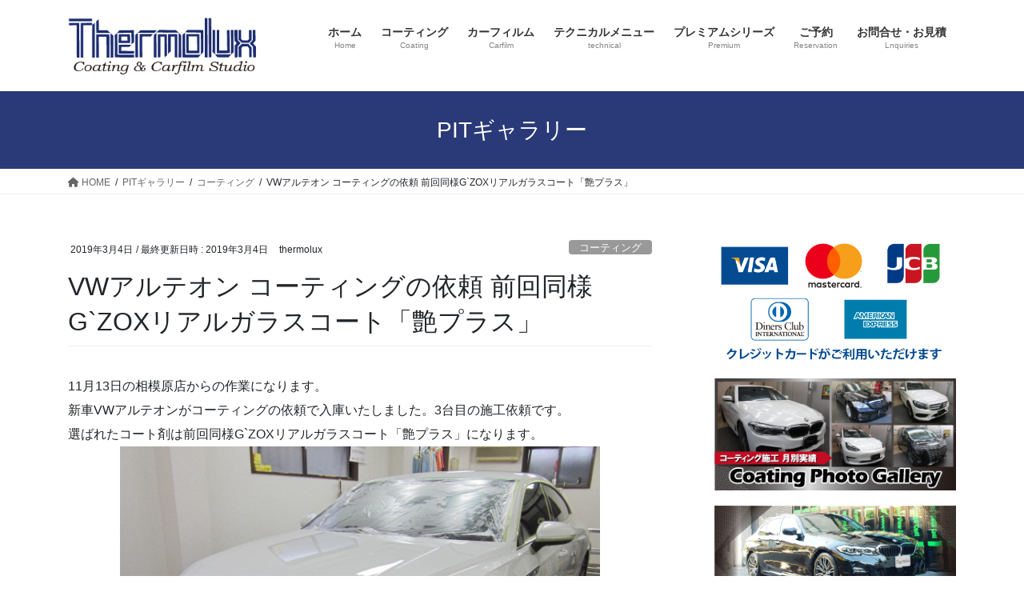

--- FILE ---
content_type: text/html; charset=UTF-8
request_url: https://thermolux.jp/archive/pit-gallery/2245/
body_size: 15919
content:
<!DOCTYPE html>
<html lang="ja">
<head>
<meta charset="utf-8">
<meta http-equiv="X-UA-Compatible" content="IE=edge">
<meta name="viewport" content="width=device-width, initial-scale=1">
<title>VWアルテオン コーティングの依頼 前回同様G`ZOXリアルガラスコート「艶プラス」 | サーモラックス | 東京都世田谷区 ボディガラスコーティング・カーフィルム施工など</title>
<meta name='robots' content='max-image-preview:large' />
<link rel="alternate" type="application/rss+xml" title="サーモラックス | 東京都世田谷区 ボディガラスコーティング・カーフィルム施工など &raquo; フィード" href="https://thermolux.jp/feed/" />
<link rel="alternate" type="application/rss+xml" title="サーモラックス | 東京都世田谷区 ボディガラスコーティング・カーフィルム施工など &raquo; コメントフィード" href="https://thermolux.jp/comments/feed/" />
<meta name="description" content="11月13日の相模原店からの作業になります。新車VWアルテオンがコーティングの依頼で入庫いたしました。3台目の施工依頼です。選ばれたコート剤は前回同様G`ZOXリアルガラスコート「艶プラス」になります。新車になりますので、仕上がった写真をアップしていきます。ステップ内側もコート剤を塗布しております。新車時の大切な作業のひとつになります。もちろん、ホイールもコート済です。正面から見た仕上がった写真になります。テールから見た" /><script type="text/javascript">
window._wpemojiSettings = {"baseUrl":"https:\/\/s.w.org\/images\/core\/emoji\/14.0.0\/72x72\/","ext":".png","svgUrl":"https:\/\/s.w.org\/images\/core\/emoji\/14.0.0\/svg\/","svgExt":".svg","source":{"concatemoji":"https:\/\/thermolux.jp\/wp-includes\/js\/wp-emoji-release.min.js?ver=6.1.9"}};
/*! This file is auto-generated */
!function(e,a,t){var n,r,o,i=a.createElement("canvas"),p=i.getContext&&i.getContext("2d");function s(e,t){var a=String.fromCharCode,e=(p.clearRect(0,0,i.width,i.height),p.fillText(a.apply(this,e),0,0),i.toDataURL());return p.clearRect(0,0,i.width,i.height),p.fillText(a.apply(this,t),0,0),e===i.toDataURL()}function c(e){var t=a.createElement("script");t.src=e,t.defer=t.type="text/javascript",a.getElementsByTagName("head")[0].appendChild(t)}for(o=Array("flag","emoji"),t.supports={everything:!0,everythingExceptFlag:!0},r=0;r<o.length;r++)t.supports[o[r]]=function(e){if(p&&p.fillText)switch(p.textBaseline="top",p.font="600 32px Arial",e){case"flag":return s([127987,65039,8205,9895,65039],[127987,65039,8203,9895,65039])?!1:!s([55356,56826,55356,56819],[55356,56826,8203,55356,56819])&&!s([55356,57332,56128,56423,56128,56418,56128,56421,56128,56430,56128,56423,56128,56447],[55356,57332,8203,56128,56423,8203,56128,56418,8203,56128,56421,8203,56128,56430,8203,56128,56423,8203,56128,56447]);case"emoji":return!s([129777,127995,8205,129778,127999],[129777,127995,8203,129778,127999])}return!1}(o[r]),t.supports.everything=t.supports.everything&&t.supports[o[r]],"flag"!==o[r]&&(t.supports.everythingExceptFlag=t.supports.everythingExceptFlag&&t.supports[o[r]]);t.supports.everythingExceptFlag=t.supports.everythingExceptFlag&&!t.supports.flag,t.DOMReady=!1,t.readyCallback=function(){t.DOMReady=!0},t.supports.everything||(n=function(){t.readyCallback()},a.addEventListener?(a.addEventListener("DOMContentLoaded",n,!1),e.addEventListener("load",n,!1)):(e.attachEvent("onload",n),a.attachEvent("onreadystatechange",function(){"complete"===a.readyState&&t.readyCallback()})),(e=t.source||{}).concatemoji?c(e.concatemoji):e.wpemoji&&e.twemoji&&(c(e.twemoji),c(e.wpemoji)))}(window,document,window._wpemojiSettings);
</script>
<style type="text/css">
img.wp-smiley,
img.emoji {
	display: inline !important;
	border: none !important;
	box-shadow: none !important;
	height: 1em !important;
	width: 1em !important;
	margin: 0 0.07em !important;
	vertical-align: -0.1em !important;
	background: none !important;
	padding: 0 !important;
}
</style>
	<link rel='stylesheet' id='vkExUnit_common_style-css' href='https://thermolux.jp/wp-content/plugins/vk-all-in-one-expansion-unit/assets/css/vkExUnit_style.css?ver=9.70.2.0' type='text/css' media='all' />
<style id='vkExUnit_common_style-inline-css' type='text/css'>
:root {--ver_page_top_button_url:url(https://thermolux.jp/wp-content/plugins/vk-all-in-one-expansion-unit/assets/images/to-top-btn-icon.svg);}@font-face {font-weight: normal;font-style: normal;font-family: "vk_sns";src: url("https://thermolux.jp/wp-content/plugins/vk-all-in-one-expansion-unit/inc/sns/icons/fonts/vk_sns.eot?-bq20cj");src: url("https://thermolux.jp/wp-content/plugins/vk-all-in-one-expansion-unit/inc/sns/icons/fonts/vk_sns.eot?#iefix-bq20cj") format("embedded-opentype"),url("https://thermolux.jp/wp-content/plugins/vk-all-in-one-expansion-unit/inc/sns/icons/fonts/vk_sns.woff?-bq20cj") format("woff"),url("https://thermolux.jp/wp-content/plugins/vk-all-in-one-expansion-unit/inc/sns/icons/fonts/vk_sns.ttf?-bq20cj") format("truetype"),url("https://thermolux.jp/wp-content/plugins/vk-all-in-one-expansion-unit/inc/sns/icons/fonts/vk_sns.svg?-bq20cj#vk_sns") format("svg");}
</style>
<link rel='stylesheet' id='wp-block-library-css' href='https://thermolux.jp/wp-includes/css/dist/block-library/style.min.css?ver=6.1.9' type='text/css' media='all' />
<style id='wp-block-library-inline-css' type='text/css'>
/* VK Color Palettes */
</style>
<link rel='stylesheet' id='classic-theme-styles-css' href='https://thermolux.jp/wp-includes/css/classic-themes.min.css?ver=1' type='text/css' media='all' />
<style id='global-styles-inline-css' type='text/css'>
body{--wp--preset--color--black: #000000;--wp--preset--color--cyan-bluish-gray: #abb8c3;--wp--preset--color--white: #ffffff;--wp--preset--color--pale-pink: #f78da7;--wp--preset--color--vivid-red: #cf2e2e;--wp--preset--color--luminous-vivid-orange: #ff6900;--wp--preset--color--luminous-vivid-amber: #fcb900;--wp--preset--color--light-green-cyan: #7bdcb5;--wp--preset--color--vivid-green-cyan: #00d084;--wp--preset--color--pale-cyan-blue: #8ed1fc;--wp--preset--color--vivid-cyan-blue: #0693e3;--wp--preset--color--vivid-purple: #9b51e0;--wp--preset--gradient--vivid-cyan-blue-to-vivid-purple: linear-gradient(135deg,rgba(6,147,227,1) 0%,rgb(155,81,224) 100%);--wp--preset--gradient--light-green-cyan-to-vivid-green-cyan: linear-gradient(135deg,rgb(122,220,180) 0%,rgb(0,208,130) 100%);--wp--preset--gradient--luminous-vivid-amber-to-luminous-vivid-orange: linear-gradient(135deg,rgba(252,185,0,1) 0%,rgba(255,105,0,1) 100%);--wp--preset--gradient--luminous-vivid-orange-to-vivid-red: linear-gradient(135deg,rgba(255,105,0,1) 0%,rgb(207,46,46) 100%);--wp--preset--gradient--very-light-gray-to-cyan-bluish-gray: linear-gradient(135deg,rgb(238,238,238) 0%,rgb(169,184,195) 100%);--wp--preset--gradient--cool-to-warm-spectrum: linear-gradient(135deg,rgb(74,234,220) 0%,rgb(151,120,209) 20%,rgb(207,42,186) 40%,rgb(238,44,130) 60%,rgb(251,105,98) 80%,rgb(254,248,76) 100%);--wp--preset--gradient--blush-light-purple: linear-gradient(135deg,rgb(255,206,236) 0%,rgb(152,150,240) 100%);--wp--preset--gradient--blush-bordeaux: linear-gradient(135deg,rgb(254,205,165) 0%,rgb(254,45,45) 50%,rgb(107,0,62) 100%);--wp--preset--gradient--luminous-dusk: linear-gradient(135deg,rgb(255,203,112) 0%,rgb(199,81,192) 50%,rgb(65,88,208) 100%);--wp--preset--gradient--pale-ocean: linear-gradient(135deg,rgb(255,245,203) 0%,rgb(182,227,212) 50%,rgb(51,167,181) 100%);--wp--preset--gradient--electric-grass: linear-gradient(135deg,rgb(202,248,128) 0%,rgb(113,206,126) 100%);--wp--preset--gradient--midnight: linear-gradient(135deg,rgb(2,3,129) 0%,rgb(40,116,252) 100%);--wp--preset--duotone--dark-grayscale: url('#wp-duotone-dark-grayscale');--wp--preset--duotone--grayscale: url('#wp-duotone-grayscale');--wp--preset--duotone--purple-yellow: url('#wp-duotone-purple-yellow');--wp--preset--duotone--blue-red: url('#wp-duotone-blue-red');--wp--preset--duotone--midnight: url('#wp-duotone-midnight');--wp--preset--duotone--magenta-yellow: url('#wp-duotone-magenta-yellow');--wp--preset--duotone--purple-green: url('#wp-duotone-purple-green');--wp--preset--duotone--blue-orange: url('#wp-duotone-blue-orange');--wp--preset--font-size--small: 13px;--wp--preset--font-size--medium: 20px;--wp--preset--font-size--large: 36px;--wp--preset--font-size--x-large: 42px;--wp--preset--spacing--20: 0.44rem;--wp--preset--spacing--30: 0.67rem;--wp--preset--spacing--40: 1rem;--wp--preset--spacing--50: 1.5rem;--wp--preset--spacing--60: 2.25rem;--wp--preset--spacing--70: 3.38rem;--wp--preset--spacing--80: 5.06rem;}:where(.is-layout-flex){gap: 0.5em;}body .is-layout-flow > .alignleft{float: left;margin-inline-start: 0;margin-inline-end: 2em;}body .is-layout-flow > .alignright{float: right;margin-inline-start: 2em;margin-inline-end: 0;}body .is-layout-flow > .aligncenter{margin-left: auto !important;margin-right: auto !important;}body .is-layout-constrained > .alignleft{float: left;margin-inline-start: 0;margin-inline-end: 2em;}body .is-layout-constrained > .alignright{float: right;margin-inline-start: 2em;margin-inline-end: 0;}body .is-layout-constrained > .aligncenter{margin-left: auto !important;margin-right: auto !important;}body .is-layout-constrained > :where(:not(.alignleft):not(.alignright):not(.alignfull)){max-width: var(--wp--style--global--content-size);margin-left: auto !important;margin-right: auto !important;}body .is-layout-constrained > .alignwide{max-width: var(--wp--style--global--wide-size);}body .is-layout-flex{display: flex;}body .is-layout-flex{flex-wrap: wrap;align-items: center;}body .is-layout-flex > *{margin: 0;}:where(.wp-block-columns.is-layout-flex){gap: 2em;}.has-black-color{color: var(--wp--preset--color--black) !important;}.has-cyan-bluish-gray-color{color: var(--wp--preset--color--cyan-bluish-gray) !important;}.has-white-color{color: var(--wp--preset--color--white) !important;}.has-pale-pink-color{color: var(--wp--preset--color--pale-pink) !important;}.has-vivid-red-color{color: var(--wp--preset--color--vivid-red) !important;}.has-luminous-vivid-orange-color{color: var(--wp--preset--color--luminous-vivid-orange) !important;}.has-luminous-vivid-amber-color{color: var(--wp--preset--color--luminous-vivid-amber) !important;}.has-light-green-cyan-color{color: var(--wp--preset--color--light-green-cyan) !important;}.has-vivid-green-cyan-color{color: var(--wp--preset--color--vivid-green-cyan) !important;}.has-pale-cyan-blue-color{color: var(--wp--preset--color--pale-cyan-blue) !important;}.has-vivid-cyan-blue-color{color: var(--wp--preset--color--vivid-cyan-blue) !important;}.has-vivid-purple-color{color: var(--wp--preset--color--vivid-purple) !important;}.has-black-background-color{background-color: var(--wp--preset--color--black) !important;}.has-cyan-bluish-gray-background-color{background-color: var(--wp--preset--color--cyan-bluish-gray) !important;}.has-white-background-color{background-color: var(--wp--preset--color--white) !important;}.has-pale-pink-background-color{background-color: var(--wp--preset--color--pale-pink) !important;}.has-vivid-red-background-color{background-color: var(--wp--preset--color--vivid-red) !important;}.has-luminous-vivid-orange-background-color{background-color: var(--wp--preset--color--luminous-vivid-orange) !important;}.has-luminous-vivid-amber-background-color{background-color: var(--wp--preset--color--luminous-vivid-amber) !important;}.has-light-green-cyan-background-color{background-color: var(--wp--preset--color--light-green-cyan) !important;}.has-vivid-green-cyan-background-color{background-color: var(--wp--preset--color--vivid-green-cyan) !important;}.has-pale-cyan-blue-background-color{background-color: var(--wp--preset--color--pale-cyan-blue) !important;}.has-vivid-cyan-blue-background-color{background-color: var(--wp--preset--color--vivid-cyan-blue) !important;}.has-vivid-purple-background-color{background-color: var(--wp--preset--color--vivid-purple) !important;}.has-black-border-color{border-color: var(--wp--preset--color--black) !important;}.has-cyan-bluish-gray-border-color{border-color: var(--wp--preset--color--cyan-bluish-gray) !important;}.has-white-border-color{border-color: var(--wp--preset--color--white) !important;}.has-pale-pink-border-color{border-color: var(--wp--preset--color--pale-pink) !important;}.has-vivid-red-border-color{border-color: var(--wp--preset--color--vivid-red) !important;}.has-luminous-vivid-orange-border-color{border-color: var(--wp--preset--color--luminous-vivid-orange) !important;}.has-luminous-vivid-amber-border-color{border-color: var(--wp--preset--color--luminous-vivid-amber) !important;}.has-light-green-cyan-border-color{border-color: var(--wp--preset--color--light-green-cyan) !important;}.has-vivid-green-cyan-border-color{border-color: var(--wp--preset--color--vivid-green-cyan) !important;}.has-pale-cyan-blue-border-color{border-color: var(--wp--preset--color--pale-cyan-blue) !important;}.has-vivid-cyan-blue-border-color{border-color: var(--wp--preset--color--vivid-cyan-blue) !important;}.has-vivid-purple-border-color{border-color: var(--wp--preset--color--vivid-purple) !important;}.has-vivid-cyan-blue-to-vivid-purple-gradient-background{background: var(--wp--preset--gradient--vivid-cyan-blue-to-vivid-purple) !important;}.has-light-green-cyan-to-vivid-green-cyan-gradient-background{background: var(--wp--preset--gradient--light-green-cyan-to-vivid-green-cyan) !important;}.has-luminous-vivid-amber-to-luminous-vivid-orange-gradient-background{background: var(--wp--preset--gradient--luminous-vivid-amber-to-luminous-vivid-orange) !important;}.has-luminous-vivid-orange-to-vivid-red-gradient-background{background: var(--wp--preset--gradient--luminous-vivid-orange-to-vivid-red) !important;}.has-very-light-gray-to-cyan-bluish-gray-gradient-background{background: var(--wp--preset--gradient--very-light-gray-to-cyan-bluish-gray) !important;}.has-cool-to-warm-spectrum-gradient-background{background: var(--wp--preset--gradient--cool-to-warm-spectrum) !important;}.has-blush-light-purple-gradient-background{background: var(--wp--preset--gradient--blush-light-purple) !important;}.has-blush-bordeaux-gradient-background{background: var(--wp--preset--gradient--blush-bordeaux) !important;}.has-luminous-dusk-gradient-background{background: var(--wp--preset--gradient--luminous-dusk) !important;}.has-pale-ocean-gradient-background{background: var(--wp--preset--gradient--pale-ocean) !important;}.has-electric-grass-gradient-background{background: var(--wp--preset--gradient--electric-grass) !important;}.has-midnight-gradient-background{background: var(--wp--preset--gradient--midnight) !important;}.has-small-font-size{font-size: var(--wp--preset--font-size--small) !important;}.has-medium-font-size{font-size: var(--wp--preset--font-size--medium) !important;}.has-large-font-size{font-size: var(--wp--preset--font-size--large) !important;}.has-x-large-font-size{font-size: var(--wp--preset--font-size--x-large) !important;}
.wp-block-navigation a:where(:not(.wp-element-button)){color: inherit;}
:where(.wp-block-columns.is-layout-flex){gap: 2em;}
.wp-block-pullquote{font-size: 1.5em;line-height: 1.6;}
</style>
<link rel='stylesheet' id='default-icon-styles-css' href='https://thermolux.jp/wp-content/plugins/svg-vector-icon-plugin/public/../admin/css/wordpress-svg-icon-plugin-style.min.css?ver=6.1.9' type='text/css' media='all' />
<link rel='stylesheet' id='vk-swiper-style-css' href='https://thermolux.jp/wp-content/plugins/vk-blocks-pro/inc/vk-swiper/package/assets/css/swiper-bundle.min.css?ver=6.8.0' type='text/css' media='all' />
<link rel='stylesheet' id='bootstrap-4-style-css' href='https://thermolux.jp/wp-content/themes/lightning/_g2/library/bootstrap-4/css/bootstrap.min.css?ver=4.5.0' type='text/css' media='all' />
<link rel='stylesheet' id='lightning-common-style-css' href='https://thermolux.jp/wp-content/themes/lightning/_g2/assets/css/common.css?ver=15.2.3' type='text/css' media='all' />
<style id='lightning-common-style-inline-css' type='text/css'>
/* vk-mobile-nav */:root {--vk-mobile-nav-menu-btn-bg-src: url("https://thermolux.jp/wp-content/themes/lightning/_g2/inc/vk-mobile-nav/package//images/vk-menu-btn-black.svg");--vk-mobile-nav-menu-btn-close-bg-src: url("https://thermolux.jp/wp-content/themes/lightning/_g2/inc/vk-mobile-nav/package//images/vk-menu-close-black.svg");--vk-menu-acc-icon-open-black-bg-src: url("https://thermolux.jp/wp-content/themes/lightning/_g2/inc/vk-mobile-nav/package//images/vk-menu-acc-icon-open-black.svg");--vk-menu-acc-icon-open-white-bg-src: url("https://thermolux.jp/wp-content/themes/lightning/_g2/inc/vk-mobile-nav/package//images/vk-menu-acc-icon-open-white.svg");--vk-menu-acc-icon-close-black-bg-src: url("https://thermolux.jp/wp-content/themes/lightning/_g2/inc/vk-mobile-nav/package//images/vk-menu-close-black.svg");--vk-menu-acc-icon-close-white-bg-src: url("https://thermolux.jp/wp-content/themes/lightning/_g2/inc/vk-mobile-nav/package//images/vk-menu-close-white.svg");}
</style>
<link rel='stylesheet' id='lightning-design-style-css' href='https://thermolux.jp/wp-content/themes/lightning/_g2/design-skin/origin2/css/style.css?ver=15.2.3' type='text/css' media='all' />
<style id='lightning-design-style-inline-css' type='text/css'>
:root {--color-key:#2a3978;--wp--preset--color--vk-color-primary:#2a3978;--color-key-dark:#2a3978;}
/* ltg common custom */:root {--vk-menu-acc-btn-border-color:#333;--vk-color-primary:#2a3978;--vk-color-primary-dark:#2a3978;--vk-color-primary-vivid:#2e3e84;--color-key:#2a3978;--wp--preset--color--vk-color-primary:#2a3978;--color-key-dark:#2a3978;}.veu_color_txt_key { color:#2a3978 ; }.veu_color_bg_key { background-color:#2a3978 ; }.veu_color_border_key { border-color:#2a3978 ; }.btn-default { border-color:#2a3978;color:#2a3978;}.btn-default:focus,.btn-default:hover { border-color:#2a3978;background-color: #2a3978; }.wp-block-search__button,.btn-primary { background-color:#2a3978;border-color:#2a3978; }.wp-block-search__button:focus,.wp-block-search__button:hover,.btn-primary:not(:disabled):not(.disabled):active,.btn-primary:focus,.btn-primary:hover { background-color:#2a3978;border-color:#2a3978; }.btn-outline-primary { color : #2a3978 ; border-color:#2a3978; }.btn-outline-primary:not(:disabled):not(.disabled):active,.btn-outline-primary:focus,.btn-outline-primary:hover { color : #fff; background-color:#2a3978;border-color:#2a3978; }a { color:#337ab7; }
.tagcloud a:before { font-family: "Font Awesome 5 Free";content: "\f02b";font-weight: bold; }
.media .media-body .media-heading a:hover { color:#2a3978; }@media (min-width: 768px){.gMenu > li:before,.gMenu > li.menu-item-has-children::after { border-bottom-color:#2a3978 }.gMenu li li { background-color:#2a3978 }.gMenu li li a:hover { background-color:#2a3978; }} /* @media (min-width: 768px) */.page-header { background-color:#2a3978; }h2,.mainSection-title { border-top-color:#2a3978; }h3:after,.subSection-title:after { border-bottom-color:#2a3978; }ul.page-numbers li span.page-numbers.current,.page-link dl .post-page-numbers.current { background-color:#2a3978; }.pager li > a { border-color:#2a3978;color:#2a3978;}.pager li > a:hover { background-color:#2a3978;color:#fff;}.siteFooter { border-top-color:#2a3978; }dt { border-left-color:#2a3978; }:root {--g_nav_main_acc_icon_open_url:url(https://thermolux.jp/wp-content/themes/lightning/_g2/inc/vk-mobile-nav/package/images/vk-menu-acc-icon-open-black.svg);--g_nav_main_acc_icon_close_url: url(https://thermolux.jp/wp-content/themes/lightning/_g2/inc/vk-mobile-nav/package/images/vk-menu-close-black.svg);--g_nav_sub_acc_icon_open_url: url(https://thermolux.jp/wp-content/themes/lightning/_g2/inc/vk-mobile-nav/package/images/vk-menu-acc-icon-open-white.svg);--g_nav_sub_acc_icon_close_url: url(https://thermolux.jp/wp-content/themes/lightning/_g2/inc/vk-mobile-nav/package/images/vk-menu-close-white.svg);}
</style>
<link rel='stylesheet' id='vk-blocks-build-css-css' href='https://thermolux.jp/wp-content/plugins/vk-blocks-pro/inc/vk-blocks/build/block-build.css?ver=1.24.5' type='text/css' media='all' />
<style id='vk-blocks-build-css-inline-css' type='text/css'>
:root {--vk_flow-arrow: url(https://thermolux.jp/wp-content/plugins/vk-blocks-pro/inc/vk-blocks/images/arrow_bottom.svg);--vk_image-mask-wave01: url(https://thermolux.jp/wp-content/plugins/vk-blocks-pro/inc/vk-blocks/images/wave01.svg);--vk_image-mask-wave02: url(https://thermolux.jp/wp-content/plugins/vk-blocks-pro/inc/vk-blocks/images/wave02.svg);--vk_image-mask-wave03: url(https://thermolux.jp/wp-content/plugins/vk-blocks-pro/inc/vk-blocks/images/wave03.svg);--vk_image-mask-wave04: url(https://thermolux.jp/wp-content/plugins/vk-blocks-pro/inc/vk-blocks/images/wave04.svg);}

	:root {

		--vk-balloon-border-width:1px;

		--vk-balloon-speech-offset:-12px;
	}
	
</style>
<link rel='stylesheet' id='lightning-theme-style-css' href='https://thermolux.jp/wp-content/themes/lightning/style.css?ver=15.2.3' type='text/css' media='all' />
<link rel='stylesheet' id='vk-font-awesome-css' href='https://thermolux.jp/wp-content/themes/lightning/vendor/vektor-inc/font-awesome-versions/src/versions/6/css/all.min.css?ver=6.1.0' type='text/css' media='all' />
<link rel='stylesheet' id='fancybox-css' href='https://thermolux.jp/wp-content/plugins/easy-fancybox/css/jquery.fancybox.min.css?ver=1.3.24' type='text/css' media='screen' />
<script type='text/javascript' src='https://thermolux.jp/wp-includes/js/jquery/jquery.min.js?ver=3.6.1' id='jquery-core-js'></script>
<script type='text/javascript' src='https://thermolux.jp/wp-includes/js/jquery/jquery-migrate.min.js?ver=3.3.2' id='jquery-migrate-js'></script>
<link rel="https://api.w.org/" href="https://thermolux.jp/wp-json/" /><link rel="alternate" type="application/json" href="https://thermolux.jp/wp-json/wp/v2/pit-gallery/2245" /><link rel="EditURI" type="application/rsd+xml" title="RSD" href="https://thermolux.jp/xmlrpc.php?rsd" />
<link rel="wlwmanifest" type="application/wlwmanifest+xml" href="https://thermolux.jp/wp-includes/wlwmanifest.xml" />
<meta name="generator" content="WordPress 6.1.9" />
<link rel='shortlink' href='https://thermolux.jp/?p=2245' />
<link rel="alternate" type="application/json+oembed" href="https://thermolux.jp/wp-json/oembed/1.0/embed?url=https%3A%2F%2Fthermolux.jp%2Farchive%2Fpit-gallery%2F2245%2F" />
<link rel="alternate" type="text/xml+oembed" href="https://thermolux.jp/wp-json/oembed/1.0/embed?url=https%3A%2F%2Fthermolux.jp%2Farchive%2Fpit-gallery%2F2245%2F&#038;format=xml" />
<script async src="https://s.yimg.jp/images/listing/tool/cv/ytag.js"></script>
<script>
window.yjDataLayer = window.yjDataLayer || [];
function ytag() { yjDataLayer.push(arguments); }
ytag({"type":"ycl_cookie"});
</script>
<!-- Google tag (gtag.js) -->
<script async src="https://www.googletagmanager.com/gtag/js?id=G-3D66FDN1NG"></script>
<script>
  window.dataLayer = window.dataLayer || [];
  function gtag(){dataLayer.push(arguments);}
  gtag('js', new Date());

  gtag('config', 'G-3D66FDN1NG');
</script><style id="lightning-color-custom-for-plugins" type="text/css">/* ltg theme common */.color_key_bg,.color_key_bg_hover:hover{background-color: #2a3978;}.color_key_txt,.color_key_txt_hover:hover{color: #2a3978;}.color_key_border,.color_key_border_hover:hover{border-color: #2a3978;}.color_key_dark_bg,.color_key_dark_bg_hover:hover{background-color: #2a3978;}.color_key_dark_txt,.color_key_dark_txt_hover:hover{color: #2a3978;}.color_key_dark_border,.color_key_dark_border_hover:hover{border-color: #2a3978;}</style>			<script type="text/javascript" >
				window.ga=window.ga||function(){(ga.q=ga.q||[]).push(arguments)};ga.l=+new Date;
				ga('create', 'UA-128770844-1', 'auto');
				// Plugins
				
				ga('send', 'pageview');
			</script>
			<script async src="https://www.google-analytics.com/analytics.js"></script>
			<!-- [ VK All in One Expansion Unit OGP ] -->
<meta property="og:site_name" content="サーモラックス | 東京都世田谷区 ボディガラスコーティング・カーフィルム施工など" />
<meta property="og:url" content="https://thermolux.jp/archive/pit-gallery/2245/" />
<meta property="og:title" content="VWアルテオン コーティングの依頼 前回同様G`ZOXリアルガラスコート「艶プラス」 | サーモラックス | 東京都世田谷区 ボディガラスコーティング・カーフィルム施工など" />
<meta property="og:description" content="11月13日の相模原店からの作業になります。新車VWアルテオンがコーティングの依頼で入庫いたしました。3台目の施工依頼です。選ばれたコート剤は前回同様G`ZOXリアルガラスコート「艶プラス」になります。新車になりますので、仕上がった写真をアップしていきます。ステップ内側もコート剤を塗布しております。新車時の大切な作業のひとつになります。もちろん、ホイールもコート済です。正面から見た仕上がった写真になります。テールから見た" />
<meta property="og:type" content="article" />
<meta property="og:image" content="https://thermolux.jp/wp-content/uploads/1811_photo015_10.jpeg" />
<meta property="og:image:width" content="600" />
<meta property="og:image:height" content="450" />
<!-- [ / VK All in One Expansion Unit OGP ] -->
<!-- [ VK All in One Expansion Unit twitter card ] -->
<meta name="twitter:card" content="summary_large_image">
<meta name="twitter:description" content="11月13日の相模原店からの作業になります。新車VWアルテオンがコーティングの依頼で入庫いたしました。3台目の施工依頼です。選ばれたコート剤は前回同様G`ZOXリアルガラスコート「艶プラス」になります。新車になりますので、仕上がった写真をアップしていきます。ステップ内側もコート剤を塗布しております。新車時の大切な作業のひとつになります。もちろん、ホイールもコート済です。正面から見た仕上がった写真になります。テールから見た">
<meta name="twitter:title" content="VWアルテオン コーティングの依頼 前回同様G`ZOXリアルガラスコート「艶プラス」 | サーモラックス | 東京都世田谷区 ボディガラスコーティング・カーフィルム施工など">
<meta name="twitter:url" content="https://thermolux.jp/archive/pit-gallery/2245/">
	<meta name="twitter:image" content="https://thermolux.jp/wp-content/uploads/1811_photo015_10.jpeg">
	<meta name="twitter:domain" content="thermolux.jp">
	<!-- [ / VK All in One Expansion Unit twitter card ] -->
	<style type="text/css">/* VK CSS Customize */.model { display: inline-block; padding-right: 15px;}.mapr { margin-left: 6px;}.pril { border-left: 2px solid #111; margin-bottom: 24px;}.imgop a:hover { opacity: 0.7;}.fozip .form-control { width: 122px;}.bkg { background: #f5f5f5;}.mgb3 { margin-bottom: 3px;}.mgb0 { margin-bottom: 0px;}.al01 { background-color: #f08412; padding: 9px; margin: 21px 0; color: #fff; font-size: 90%; border: 3px solid #ff911e;}.al01 a { color: #fff;}.al01 a:hover { color: #fff;}.flm { float: left;}.flp { float: left; margin-left: 13px; margin-top: 8px;}.prw { border: 7px solid #efefef; padding: 17px;}.prwb { background: #e8e8e8; padding: 8px 20px; margin-top: 10px;}.prred { color: red; font-weight: bold; font-size: 90%; margin-top: 16px; margin-bottom: 11px;}.menul { float: left; display: block; margin-right: 27px; margin-bottom: 7px; font-size: 90%;}.price_r {background: red; font-size: 90%; padding: 2px 10px; margin-left: 19px; text-align: center; color: #fff; float: left;}.price { font-size: 115%; float: left; display: block;}.fl-2 { float: left; font-size: 85%; margin: 1%; padding: 10px; border: 1px solid #b8b8b8; text-decoration: none; text-align: center; line-height: 19px; background: linear-gradient(#ffffff, #e0e0e0); display: block;}.fl-2:hover { background: linear-gradient(#ffffff, #b8b8b8); text-decoration: none; display: block;}.but01 { padding: 10px; display: block; text-decoration: none; text-align: center; border: 1px solid #d7d7d7; width: 181px; margin: 7px 0 7px 0; background: #000000; color: #fff;}.but01:hover {background: #424242; text-decoration: none; display: block; color: #fff;}.country {border-left: 6px solid #d8d8d8; margin-bottom: 5px; font-size: 90%; padding-left: 4px;}.maker { font-size: 90%; background: #2a3978; display: inline-block; padding: 0px 6px; color: #fff; border-radius: 3px;}.menuf {float:left;font-size: 100%;}@media screen and (max-width: 569px) {.float50,.float33,.float66 { width:100%;float:left; display: block; margin: 12px 0;}.fl-2 { width: 98%; height: 226px;}}@media screen and (min-width: 570px) {.float50 { width:50%;float:left; display: block; padding: 10px; margin-bottom: 10px; }.float33 { width:33%;float:left; display: block; padding: 10px; }.float66 { width:60%;float:left; display: block; padding: 10px; }.fl-2 { width: 31%; height: 240px;}}.a_bar { border-bottom: 1px solid #dedede; margin-bottom: 8px;}.bu01 {border: 1px solid #7c7c7c; display: inline-block; padding: 6px 30px;}.bu01:hover { background-color: #2545cb; color:#fff !important; text-decoration: none !important;}.waku01 { background: #fafafa; padding: 6px; margin-bottom: 20px; border: 1px solid #0c1a65;}.fl { float: left; width: 31%; margin: 1%; background: linear-gradient(#ffffff, #e7e7e7); border: 1px solid #f5f5f5; text-align: center; padding: 10px; font-size: 74%;}.fl span { font-size: 80%;}@media screen and (max-width: 750px) {.fl { float: left; width: 48%; margin: 1%;}}@media screen and (max-width: 480px) {.fl { width: 100%; margin: 1%;}}h4 { padding: 7px 14px 6px; background-color: #2a3978; background: linear-gradient(#3F51B5, #2a3978); color: #fff;}.mainSection-title, h2 { background: none; border-bottom: double 3px #00006a; border-top: none; padding-bottom: 0px; background-image: url("/wp-content/uploads/htag.gif"); background-size: 30px 30px; background-repeat: no-repeat; padding: 0px 0px 0px 50px;}.navbar-brand img { max-height: 74px;}.tb01 { font-size: 80%;}.tb02 { font-size: 120%;}.m-bt { margin-bottom: 13px; border-left: 2px solid #9b9b9b;}.red1 {color: #FFF;background-color: #be0000;padding: 1px 6px 0px 6px;font-size:83%;border-radius: 2px;margin-left: 7px;}.blue1 {color: #FFF;background-color: #93672b;padding: 1px 6px 0px 6px;font-size:83%;border-radius: 2px;margin-left: 7px;}.clearfix:after { content: ""; display: block; clear: both;}a:hover img.ow{ cursor:pointer; filter: alpha(opacity=60); -ms-filter: "alpha(opacity=60)"; -moz-opacity:0.6; -khtml-opacity: 0.6; opacity:0.6; zoom:1;}a:hover wp-block-image .ow { cursor:pointer; filter: alpha(opacity=60); -ms-filter: "alpha(opacity=60)"; -moz-opacity:0.6; -khtml-opacity: 0.6; opacity:0.6; zoom:1;}@media screen and (max-width: 480px) {.PCview { display: none; }}@media screen and (min-width: 481px) {.MBview { display: none; }}@media screen and (max-width: 480px) {.alignright, img.alignright,.alignleft, img.alignleft { float : none ; clear: both; display: block; margin-left: auto; margin-right: auto;}}footer .copySection p:nth-child(2) {display:none !important;}.mg12 {margin-top: 5px;}.mg13 {margin-bottom: 7px;}input.form-control ,select.form-control{ font-size: 110%; height: 39px;}textarea.form-control { font-size: 110%;}.mwform-radio-field-text { font-size: 110%;}.mwform-tel-field { font-size: 14px;}.ta-left { font-size: 15px; width: 30%; padding-top: 25px; padding-bottom: 25px;}.ta-right { width: 70%; padding-top: 25px; padding-bottom: 25px;}@media screen and (max-width: 650px) {.ta-left { width: 100%; display: block;}.ta-right { width: 100%; display: block;}}@media screen and (min-width: 767px) {.cl6r {margin-right: 10px;}.cl6l {margin-left: 10px;}}.c-button01 { width: 200px; font-size: 17px; margin-bottom: 13px;}.c-button01:hover { background: #1b41e0;}.c-button02 { background: #848484; border: none; border-radius: 0px; width: 160px; font-size: 88%;}.widget_pageContent .oshirase { padding: 18px; margin: 1px 0px -9px 0px; border: double 2px #060696;}@media screen and (max-width: 480px) {.widget_pageContent .oshirase { margin: 14px 0px -9px 0px; border: double 2px #060696;}}.textwidget .oshirase { padding: 10px; margin: 0px 0px 0px 0px; margin-top: 16px; border: double 2px #060696;}/* End VK CSS Customize */</style>
			
</head>
<body class="pit-gallery-template-default single single-pit-gallery postid-2245 post-name-vw%e3%82%a2%e3%83%ab%e3%83%86%e3%82%aa%e3%83%b3-%e3%82%b3%e3%83%bc%e3%83%86%e3%82%a3%e3%83%b3%e3%82%b0%e3%81%ae%e4%be%9d%e9%a0%bc-%e5%89%8d%e5%9b%9e%e5%90%8c%e6%a7%98gzox%e3%83%aa%e3%82%a2%e3%83%ab post-type-pit-gallery vk-blocks sidebar-fix sidebar-fix-priority-top bootstrap4 device-pc fa_v6_css">
<a class="skip-link screen-reader-text" href="#main">コンテンツへスキップ</a>
<a class="skip-link screen-reader-text" href="#vk-mobile-nav">ナビゲーションに移動</a>
<svg xmlns="http://www.w3.org/2000/svg" viewBox="0 0 0 0" width="0" height="0" focusable="false" role="none" style="visibility: hidden; position: absolute; left: -9999px; overflow: hidden;" ><defs><filter id="wp-duotone-dark-grayscale"><feColorMatrix color-interpolation-filters="sRGB" type="matrix" values=" .299 .587 .114 0 0 .299 .587 .114 0 0 .299 .587 .114 0 0 .299 .587 .114 0 0 " /><feComponentTransfer color-interpolation-filters="sRGB" ><feFuncR type="table" tableValues="0 0.49803921568627" /><feFuncG type="table" tableValues="0 0.49803921568627" /><feFuncB type="table" tableValues="0 0.49803921568627" /><feFuncA type="table" tableValues="1 1" /></feComponentTransfer><feComposite in2="SourceGraphic" operator="in" /></filter></defs></svg><svg xmlns="http://www.w3.org/2000/svg" viewBox="0 0 0 0" width="0" height="0" focusable="false" role="none" style="visibility: hidden; position: absolute; left: -9999px; overflow: hidden;" ><defs><filter id="wp-duotone-grayscale"><feColorMatrix color-interpolation-filters="sRGB" type="matrix" values=" .299 .587 .114 0 0 .299 .587 .114 0 0 .299 .587 .114 0 0 .299 .587 .114 0 0 " /><feComponentTransfer color-interpolation-filters="sRGB" ><feFuncR type="table" tableValues="0 1" /><feFuncG type="table" tableValues="0 1" /><feFuncB type="table" tableValues="0 1" /><feFuncA type="table" tableValues="1 1" /></feComponentTransfer><feComposite in2="SourceGraphic" operator="in" /></filter></defs></svg><svg xmlns="http://www.w3.org/2000/svg" viewBox="0 0 0 0" width="0" height="0" focusable="false" role="none" style="visibility: hidden; position: absolute; left: -9999px; overflow: hidden;" ><defs><filter id="wp-duotone-purple-yellow"><feColorMatrix color-interpolation-filters="sRGB" type="matrix" values=" .299 .587 .114 0 0 .299 .587 .114 0 0 .299 .587 .114 0 0 .299 .587 .114 0 0 " /><feComponentTransfer color-interpolation-filters="sRGB" ><feFuncR type="table" tableValues="0.54901960784314 0.98823529411765" /><feFuncG type="table" tableValues="0 1" /><feFuncB type="table" tableValues="0.71764705882353 0.25490196078431" /><feFuncA type="table" tableValues="1 1" /></feComponentTransfer><feComposite in2="SourceGraphic" operator="in" /></filter></defs></svg><svg xmlns="http://www.w3.org/2000/svg" viewBox="0 0 0 0" width="0" height="0" focusable="false" role="none" style="visibility: hidden; position: absolute; left: -9999px; overflow: hidden;" ><defs><filter id="wp-duotone-blue-red"><feColorMatrix color-interpolation-filters="sRGB" type="matrix" values=" .299 .587 .114 0 0 .299 .587 .114 0 0 .299 .587 .114 0 0 .299 .587 .114 0 0 " /><feComponentTransfer color-interpolation-filters="sRGB" ><feFuncR type="table" tableValues="0 1" /><feFuncG type="table" tableValues="0 0.27843137254902" /><feFuncB type="table" tableValues="0.5921568627451 0.27843137254902" /><feFuncA type="table" tableValues="1 1" /></feComponentTransfer><feComposite in2="SourceGraphic" operator="in" /></filter></defs></svg><svg xmlns="http://www.w3.org/2000/svg" viewBox="0 0 0 0" width="0" height="0" focusable="false" role="none" style="visibility: hidden; position: absolute; left: -9999px; overflow: hidden;" ><defs><filter id="wp-duotone-midnight"><feColorMatrix color-interpolation-filters="sRGB" type="matrix" values=" .299 .587 .114 0 0 .299 .587 .114 0 0 .299 .587 .114 0 0 .299 .587 .114 0 0 " /><feComponentTransfer color-interpolation-filters="sRGB" ><feFuncR type="table" tableValues="0 0" /><feFuncG type="table" tableValues="0 0.64705882352941" /><feFuncB type="table" tableValues="0 1" /><feFuncA type="table" tableValues="1 1" /></feComponentTransfer><feComposite in2="SourceGraphic" operator="in" /></filter></defs></svg><svg xmlns="http://www.w3.org/2000/svg" viewBox="0 0 0 0" width="0" height="0" focusable="false" role="none" style="visibility: hidden; position: absolute; left: -9999px; overflow: hidden;" ><defs><filter id="wp-duotone-magenta-yellow"><feColorMatrix color-interpolation-filters="sRGB" type="matrix" values=" .299 .587 .114 0 0 .299 .587 .114 0 0 .299 .587 .114 0 0 .299 .587 .114 0 0 " /><feComponentTransfer color-interpolation-filters="sRGB" ><feFuncR type="table" tableValues="0.78039215686275 1" /><feFuncG type="table" tableValues="0 0.94901960784314" /><feFuncB type="table" tableValues="0.35294117647059 0.47058823529412" /><feFuncA type="table" tableValues="1 1" /></feComponentTransfer><feComposite in2="SourceGraphic" operator="in" /></filter></defs></svg><svg xmlns="http://www.w3.org/2000/svg" viewBox="0 0 0 0" width="0" height="0" focusable="false" role="none" style="visibility: hidden; position: absolute; left: -9999px; overflow: hidden;" ><defs><filter id="wp-duotone-purple-green"><feColorMatrix color-interpolation-filters="sRGB" type="matrix" values=" .299 .587 .114 0 0 .299 .587 .114 0 0 .299 .587 .114 0 0 .299 .587 .114 0 0 " /><feComponentTransfer color-interpolation-filters="sRGB" ><feFuncR type="table" tableValues="0.65098039215686 0.40392156862745" /><feFuncG type="table" tableValues="0 1" /><feFuncB type="table" tableValues="0.44705882352941 0.4" /><feFuncA type="table" tableValues="1 1" /></feComponentTransfer><feComposite in2="SourceGraphic" operator="in" /></filter></defs></svg><svg xmlns="http://www.w3.org/2000/svg" viewBox="0 0 0 0" width="0" height="0" focusable="false" role="none" style="visibility: hidden; position: absolute; left: -9999px; overflow: hidden;" ><defs><filter id="wp-duotone-blue-orange"><feColorMatrix color-interpolation-filters="sRGB" type="matrix" values=" .299 .587 .114 0 0 .299 .587 .114 0 0 .299 .587 .114 0 0 .299 .587 .114 0 0 " /><feComponentTransfer color-interpolation-filters="sRGB" ><feFuncR type="table" tableValues="0.098039215686275 1" /><feFuncG type="table" tableValues="0 0.66274509803922" /><feFuncB type="table" tableValues="0.84705882352941 0.41960784313725" /><feFuncA type="table" tableValues="1 1" /></feComponentTransfer><feComposite in2="SourceGraphic" operator="in" /></filter></defs></svg><header class="siteHeader">
		<div class="container siteHeadContainer">
		<div class="navbar-header">
						<p class="navbar-brand siteHeader_logo">
			<a href="https://thermolux.jp/">
				<span><img src="https://thermolux.jp/wp-content/uploads/rogo.png" alt="サーモラックス | 東京都世田谷区 ボディガラスコーティング・カーフィルム施工など" /></span>
			</a>
			</p>
					</div>

					<div id="gMenu_outer" class="gMenu_outer">
				<nav class="menu-%e3%83%a1%e3%82%a4%e3%83%b3%e3%83%a1%e3%83%8b%e3%83%a5%e3%83%bc-container"><ul id="menu-%e3%83%a1%e3%82%a4%e3%83%b3%e3%83%a1%e3%83%8b%e3%83%a5%e3%83%bc" class="menu gMenu vk-menu-acc"><li id="menu-item-318" class="menu-item menu-item-type-custom menu-item-object-custom menu-item-home"><a href="https://thermolux.jp/"><strong class="gMenu_name">ホーム</strong><span class="gMenu_description">Home</span></a></li>
<li id="menu-item-329" class="menu-item menu-item-type-post_type menu-item-object-page menu-item-has-children"><a href="https://thermolux.jp/glass-coating/"><strong class="gMenu_name">コーティング</strong><span class="gMenu_description">Coating</span></a>
<ul class="sub-menu">
	<li id="menu-item-787" class="menu-item menu-item-type-custom menu-item-object-custom"><a href="/glass-coating/">ボディガラスコーティング</a></li>
	<li id="menu-item-7567" class="menu-item menu-item-type-post_type menu-item-object-page"><a href="https://thermolux.jp/glass-coating/class_r/">リアルガラスコート classR</a></li>
	<li id="menu-item-7569" class="menu-item menu-item-type-post_type menu-item-object-page"><a href="https://thermolux.jp/glass-coating/class_h/">リアルガラスコート classH</a></li>
	<li id="menu-item-7568" class="menu-item menu-item-type-post_type menu-item-object-page"><a href="https://thermolux.jp/glass-coating/class_m/">リアルガラスコート classM</a></li>
	<li id="menu-item-41737" class="menu-item menu-item-type-post_type menu-item-object-page"><a href="https://thermolux.jp/glass-coating/guard-glaze/">GUARD GLAZE</a></li>
	<li id="menu-item-7573" class="menu-item menu-item-type-post_type menu-item-object-page"><a href="https://thermolux.jp/glass-coating/price/">ボディガラスコーティング-価格表</a></li>
	<li id="menu-item-785" class="menu-item menu-item-type-post_type menu-item-object-page"><a href="https://thermolux.jp/glass-coating/flow/">作業見学</a></li>
	<li id="menu-item-783" class="menu-item menu-item-type-post_type menu-item-object-page"><a href="https://thermolux.jp/glass-coating/qa/">よくある質問</a></li>
	<li id="menu-item-784" class="menu-item menu-item-type-post_type menu-item-object-page"><a href="https://thermolux.jp/glass-coating/gallery/">ギャラリー</a></li>
</ul>
</li>
<li id="menu-item-323" class="menu-item menu-item-type-post_type menu-item-object-page menu-item-has-children"><a href="https://thermolux.jp/carfilm/"><strong class="gMenu_name">カーフィルム</strong><span class="gMenu_description">Carfilm</span></a>
<ul class="sub-menu">
	<li id="menu-item-821" class="menu-item menu-item-type-custom menu-item-object-custom"><a href="/carfilm/">カーフィルム施工</a></li>
	<li id="menu-item-7741" class="menu-item menu-item-type-post_type menu-item-object-page"><a href="https://thermolux.jp/carfilm/price/">カーフィルム施工-価格表</a></li>
	<li id="menu-item-36954" class="menu-item menu-item-type-post_type menu-item-object-page"><a href="https://thermolux.jp/carfilm/clear-price/">透明断熱カーフィルム施工-価格表（フロントガラス・運転席・助手席）</a></li>
	<li id="menu-item-820" class="menu-item menu-item-type-post_type menu-item-object-page"><a href="https://thermolux.jp/carfilm/flow/">作業見学</a></li>
</ul>
</li>
<li id="menu-item-824" class="menu-item menu-item-type-post_type menu-item-object-page menu-item-has-children"><a href="https://thermolux.jp/technical/"><strong class="gMenu_name">テクニカルメニュー</strong><span class="gMenu_description">technical</span></a>
<ul class="sub-menu">
	<li id="menu-item-8205" class="menu-item menu-item-type-post_type menu-item-object-page"><a href="https://thermolux.jp/technical/primeview/">ウインドガラス撥水</a></li>
	<li id="menu-item-828" class="menu-item menu-item-type-post_type menu-item-object-page"><a href="https://thermolux.jp/technical/protectionfilm/">プロテクションフィルム施工</a></li>
	<li id="menu-item-825" class="menu-item menu-item-type-post_type menu-item-object-page"><a href="https://thermolux.jp/technical/window/">ウインドウ・リペア</a></li>
	<li id="menu-item-829" class="menu-item menu-item-type-post_type menu-item-object-page"><a href="https://thermolux.jp/technical/carwash/">車内洗浄</a></li>
</ul>
</li>
<li id="menu-item-36457" class="menu-item menu-item-type-post_type menu-item-object-page"><a target="_blank" href="https://thermolux.jp/premium/"><strong class="gMenu_name">プレミアムシリーズ</strong><span class="gMenu_description">Premium</span></a></li>
<li id="menu-item-335" class="menu-item menu-item-type-post_type menu-item-object-page"><a href="https://thermolux.jp/reservation/"><strong class="gMenu_name">ご予約</strong><span class="gMenu_description">Reservation</span></a></li>
<li id="menu-item-320" class="menu-item menu-item-type-post_type menu-item-object-page menu-item-has-children"><a href="https://thermolux.jp/contact/"><strong class="gMenu_name">お問合せ・お見積</strong><span class="gMenu_description">Lnquiries</span></a>
<ul class="sub-menu">
	<li id="menu-item-5222" class="menu-item menu-item-type-post_type menu-item-object-page"><a href="https://thermolux.jp/contact/">お問合せ</a></li>
	<li id="menu-item-5223" class="menu-item menu-item-type-post_type menu-item-object-page"><a href="https://thermolux.jp/contact/estimates/">お見積</a></li>
</ul>
</li>
</ul></nav>			</div>
			</div>
	</header>

<div class="section page-header"><div class="container"><div class="row"><div class="col-md-12">
<div class="page-header_pageTitle">
PITギャラリー</div>
</div></div></div></div><!-- [ /.page-header ] -->


<!-- [ .breadSection ] --><div class="section breadSection"><div class="container"><div class="row"><ol class="breadcrumb" itemscope itemtype="https://schema.org/BreadcrumbList"><li id="panHome" itemprop="itemListElement" itemscope itemtype="http://schema.org/ListItem"><a itemprop="item" href="https://thermolux.jp/"><span itemprop="name"><i class="fa fa-home"></i> HOME</span></a><meta itemprop="position" content="1" /></li><li itemprop="itemListElement" itemscope itemtype="http://schema.org/ListItem"><a itemprop="item" href="https://thermolux.jp/archive/pit-gallery/"><span itemprop="name">PITギャラリー</span></a><meta itemprop="position" content="2" /></li><li itemprop="itemListElement" itemscope itemtype="http://schema.org/ListItem"><a itemprop="item" href="https://thermolux.jp/archive/pitmenu/coating/"><span itemprop="name">コーティング</span></a><meta itemprop="position" content="3" /></li><li><span>VWアルテオン コーティングの依頼 前回同様G`ZOXリアルガラスコート「艶プラス」</span><meta itemprop="position" content="4" /></li></ol></div></div></div><!-- [ /.breadSection ] -->

<div class="section siteContent">
<div class="container">
<div class="row">

	<div class="col mainSection mainSection-col-two baseSection vk_posts-mainSection" id="main" role="main">
				<article id="post-2245" class="entry entry-full post-2245 pit-gallery type-pit-gallery status-publish has-post-thumbnail hentry pitmenu-coating pit_tag-volkswagen">

	
	
		<header class="entry-header">
			<div class="entry-meta">


<span class="published entry-meta_items">2019年3月4日</span>

<span class="entry-meta_items entry-meta_updated">/ 最終更新日時 : <span class="updated">2019年3月4日</span></span>


	
	<span class="vcard author entry-meta_items entry-meta_items_author"><span class="fn">thermolux</span></span>



<span class="entry-meta_items entry-meta_items_term"><a href="https://thermolux.jp/archive/pitmenu/coating/" class="btn btn-xs btn-primary entry-meta_items_term_button" style="background-color:#999999;border:none;">コーティング</a></span>
</div>
				<h1 class="entry-title">
											VWアルテオン コーティングの依頼 前回同様G`ZOXリアルガラスコート「艶プラス」									</h1>
		</header>

	
	
	<div class="entry-body">
				<p>11月13日の相模原店からの作業になります。<br />
新車VWアルテオンがコーティングの依頼で入庫いたしました。3台目の施工依頼です。<br />
選ばれたコート剤は前回同様G`ZOXリアルガラスコート「艶プラス」になります。<br />
<img decoding="async" src="/wp-content/uploads/1811_photo015_1.jpeg" alt="" width="600" height="450" class="aligncenter size-full" /><br />
新車になりますので、仕上がった写真をアップしていきます。<br />
<img decoding="async" loading="lazy" src="/wp-content/uploads/1811_photo015_2.jpeg" alt="" width="600" height="450" class="aligncenter size-full" /><br />
<img decoding="async" loading="lazy" src="/wp-content/uploads/1811_photo015_3.jpeg" alt="" width="600" height="450" class="aligncenter size-full" /><br />
<img decoding="async" loading="lazy" src="/wp-content/uploads/1811_photo015_4.jpeg" alt="" width="600" height="450" class="aligncenter size-full" /><br />
ステップ内側もコート剤を塗布しております。新車時の大切な作業のひとつになります。<br />
<img decoding="async" loading="lazy" src="/wp-content/uploads/1811_photo015_5.jpeg" alt="" width="600" height="450" class="aligncenter size-full" /><br />
もちろん、ホイールもコート済です。<br />
<img decoding="async" loading="lazy" src="/wp-content/uploads/1811_photo015_6.jpeg" alt="" width="600" height="450" class="aligncenter size-full" /><br />
正面から見た仕上がった写真になります。<br />
<img decoding="async" loading="lazy" src="/wp-content/uploads/1811_photo015_7.jpeg" alt="" width="600" height="450" class="aligncenter size-full" /><br />
テールから見た感じです。<br />
<img decoding="async" loading="lazy" src="/wp-content/uploads/1811_photo015_8.jpeg" alt="" width="600" height="450" class="aligncenter size-full" /><br />
良い感じに仕上がることができました。<br />
<img decoding="async" loading="lazy" src="/wp-content/uploads/1811_photo015_9.jpeg" alt="" width="600" height="450" class="aligncenter size-full" /><br />
本日のご来店、誠にありがとうございます。<br />
<img decoding="async" loading="lazy" src="/wp-content/uploads/1811_photo015_10.jpeg" alt="" width="600" height="450" class="aligncenter size-full" /></p>
<p>作業内容／G`ZOXハイドロフィニッシュコート新車<br />
<!--料金／４４，２８０円（税込）--><br />
<div class="prw">
<a href="/glass-coating/new_rgc/" rel="noopener" target="_blank"><img src="/wp-content/uploads/new_rgclogo.jpg" alt="" width="230" height="95" class="ow alignleft size-full wp-image-49" /></a><span style="font-size: 87%;">ニューリアルガラスコートは発売以来、ガラス系ボディコーティングであるにもかかわらず、高い撥水性能を発揮し、さらに耐久性能・防汚性能も兼ね備え、多くの方から高い評価をいただいています。<br>
［ <a href="/glass-coating/new_rgc/" rel="noopener" target="_blank">詳しくはこちら</a> ］　［ <a href="/glass-coating/price/" rel="noopener" target="_blank">価格表</a> ］</span>
<div class="prwb">
<font color="red">製品入れ替え中につき表示の内容と異なる場合があります。<br>
<a href="/glass-coating/price/">詳しくは最新の料金表ご確認ください。</a></font>
<div style="margin: 8px 0px;"><strong><!--★クラス★-->外国車アッパーミドル<br>
<!--★車種例★-->ベンツ Eクラス・BMW 5シリーズ・アウディ Ａ５など</strong></div>
<div class="clearfix" style="margin-bottom: 17px;">
<div style="float: left; margin-top: 6px;"><span style="font-size: 95%; margin-right: 10px; ">初年度登録より3ヶ月未満</span></div>
<div style="float: left;"> <img src="/wp-content/uploads/A_icon.gif" width="20" height="20" style="margin-top: -4px; margin-right: 6px;"/><span style="font-size: 145%; margin-right: 10px;"><!--★A金額★-->¥36,000</span></div>
<div style="float: left;"><span style="font-size: 95%; position: relative; top: -2px;">3ヶ月以上</span> <img src="/wp-content/uploads/B_icon.gif" width="20" height="20" style="margin-top: -4px; margin-right: 6px;"/><span style="font-size: 145%;"><!--★B金額★-->¥46,000</span>　<span style="font-size: 78%;">※税抜</span></div>
</div>
<div style="font-size: 80%;">※再施工は、初回作業日より2年未満までは、<img src="/wp-content/uploads/A_icon.gif" width="20" height="20" style="margin-top: -4px; margin-right: 6px;"/>料金施工なのでお得です</div></div>
<div class="prred">＋&yen;5,000UPで更に美しい仕上がり、高性能を求めるなら･･･</div>
<div class="container-fluid">
<div class="row">
<div class="col-sm-6">
<a href="/glass-coating/tsuyaplus/" rel="noopener" target="_blank"><img src="/wp-content/uploads/tsuyapluslogo.jpg" alt="" width="235" height="110" style="border: 1px solid #bdbdbd; padding: 11px;" class="ow aligncenter size-full wp-image-51" /></a>
</div>
<div class="col-sm-6">
<a href="/glass-coating/hydrofinish/" rel="noopener" target="_blank"><img src="/wp-content/uploads/hydrofinishlogo.jpg" alt="" width="235" height="110" style="border: 1px solid #bdbdbd; padding: 11px;" class="ow aligncenter size-full wp-image-53" /></a>
</div>
</div></div>
</div>
			</div>

	
	
	
	
		<div class="entry-footer">

			<div class="entry-meta-dataList"><dl><dt>ピットメニュー</dt><dd><a href="https://thermolux.jp/archive/pitmenu/coating/">コーティング</a></dd></dl></div><div class="entry-meta-dataList"><dl><dt>PITTAG</dt><dd><a href="https://thermolux.jp/archive/pit_tag/volkswagen/">フォルクスワーゲン</a></dd></dl></div>
		</div><!-- [ /.entry-footer ] -->
	
	
				
</article><!-- [ /#post-2245 ] -->


	<div class="vk_posts postNextPrev">

		<div id="post-2243" class="vk_post vk_post-postType-pit-gallery card card-post card-horizontal card-sm vk_post-col-xs-12 vk_post-col-sm-12 vk_post-col-md-6 post-2243 pit-gallery type-pit-gallery status-publish has-post-thumbnail hentry pitmenu-coating pit_tag-renault"><div class="row no-gutters card-horizontal-inner-row"><div class="col-5 card-img-outer"><div class="vk_post_imgOuter" style="background-image:url(https://thermolux.jp/wp-content/uploads/1811_photo014_10.jpeg)"><a href="https://thermolux.jp/archive/pit-gallery/2243/"><div class="card-img-overlay"><span class="vk_post_imgOuter_singleTermLabel" style="color:#fff;background-color:#999999">コーティング</span></div><img width="300" height="225" src="https://thermolux.jp/wp-content/uploads/1811_photo014_10-300x225.jpeg" class="vk_post_imgOuter_img card-img card-img-use-bg wp-post-image" alt="" loading="lazy" /></a></div><!-- [ /.vk_post_imgOuter ] --></div><!-- /.col --><div class="col-7"><div class="vk_post_body card-body"><p class="postNextPrev_label">前の記事</p><h5 class="vk_post_title card-title"><a href="https://thermolux.jp/archive/pit-gallery/2243/">トゥインゴ コーティングの依頼 保管状況からG`ZOXハイドロフィニッシュコート</a></h5><div class="vk_post_date card-date published">2019年3月4日</div></div><!-- [ /.card-body ] --></div><!-- /.col --></div><!-- [ /.row ] --></div><!-- [ /.card ] -->
		<div id="post-2247" class="vk_post vk_post-postType-pit-gallery card card-post card-horizontal card-sm vk_post-col-xs-12 vk_post-col-sm-12 vk_post-col-md-6 card-horizontal-reverse postNextPrev_next post-2247 pit-gallery type-pit-gallery status-publish has-post-thumbnail hentry pitmenu-coating pit_tag-subaru"><div class="row no-gutters card-horizontal-inner-row"><div class="col-5 card-img-outer"><div class="vk_post_imgOuter" style="background-image:url(https://thermolux.jp/wp-content/uploads/1811_photo016_11.jpeg)"><a href="https://thermolux.jp/archive/pit-gallery/2247/"><div class="card-img-overlay"><span class="vk_post_imgOuter_singleTermLabel" style="color:#fff;background-color:#999999">コーティング</span></div><img width="300" height="225" src="https://thermolux.jp/wp-content/uploads/1811_photo016_11-300x225.jpeg" class="vk_post_imgOuter_img card-img card-img-use-bg wp-post-image" alt="" loading="lazy" /></a></div><!-- [ /.vk_post_imgOuter ] --></div><!-- /.col --><div class="col-7"><div class="vk_post_body card-body"><p class="postNextPrev_label">次の記事</p><h5 class="vk_post_title card-title"><a href="https://thermolux.jp/archive/pit-gallery/2247/">レヴォーグ 2年目再施工の依頼 前回と同じG`ZOXリアルガラスコート「艶プラス」</a></h5><div class="vk_post_date card-date published">2019年3月4日</div></div><!-- [ /.card-body ] --></div><!-- /.col --></div><!-- [ /.row ] --></div><!-- [ /.card ] -->
		</div>
					</div><!-- [ /.mainSection ] -->

			<div class="col subSection sideSection sideSection-col-two baseSection">
						<aside class="widget widget_text" id="text-3">			<div class="textwidget"><div class="PCview"><img decoding="async" loading="lazy" class="alignnone size-full wp-image-3933" src="/wp-content/uploads/cashless_logo.png" alt="" width="500" height="300" /></div>
<div class="MBview"><img decoding="async" loading="lazy" class="alignnone size-full wp-image-3933" src="/wp-content/uploads/cashless_mb_logo.png" alt="" width="500" height="300" /></div>
<p><a href="/glass-coating/gallery/"><img decoding="async" loading="lazy" class="alignnone ow size-full" style="margin-top: 23px;" src="/wp-content/uploads/top_bn03.png" alt="" width="100%" height="150" /></a></p>
<p><a href="/archive/pit-gallery/"><img decoding="async" loading="lazy" class="alignnone ow size-full" src="/wp-content/uploads/top_pit_banner.png" alt="" width="100%" height="150" /></a></p>
<h3>New Item</h3>
<p><a href="/glass-coating/class_r/" rel="noopener"><img decoding="async" loading="lazy" class="alignnone ow " style="border: 1px solid #ededed; padding: 2px;" src="/wp-content/uploads/img-glass-r_sidebar.png" alt="" width="100%" height="150" /></a></p>
<p><a href="/glass-coating/class_h/" rel="noopener"><img decoding="async" loading="lazy" class="alignnone ow " style="border: 1px solid #ededed; padding: 2px;" src="/wp-content/uploads/img-glass-h_sidebar.png" alt="" width="100%" height="150" /></a></p>
<p><a href="/glass-coating/class_m/" rel="noopener"><img decoding="async" loading="lazy" class="alignnone ow " style="border: 1px solid #ededed; padding: 2px;" src="/wp-content/uploads/img-glass-m_sidebar.png" alt="" width="100%" height="150" /></a></p>
<p><a href="/glass-coating/guard-glaze/"><img decoding="async" loading="lazy" src="/wp-content/uploads/img-glass-g_sidebar.png" alt="" width="400" height="300" class="aligncenter ow size-full wp-image-41791" srcset="https://thermolux.jp/wp-content/uploads/img-glass-g_sidebar.png 400w, https://thermolux.jp/wp-content/uploads/img-glass-g_sidebar-300x225.png 300w" sizes="(max-width: 400px) 100vw, 400px" /></a></p>
<p><a href="/premium/" target="_blank" rel="noopener"><img decoding="async" loading="lazy" class="alignnone ow " style="border: 1px solid #ededed; padding: 2px;" src="/wp-content/uploads/Premium_banner.png" alt="" width="100%" height="150" /></a></p>
</div>
		</aside><aside class="widget widget_text" id="text-5">			<div class="textwidget"><p><a href="/yoga/">用賀本店</a><br />
<iframe loading="lazy" style="border: 0;" src="https://www.google.com/maps/embed?pb=!1m18!1m12!1m3!1d10003.392610729737!2d139.6297624053905!3d35.62282848382273!2m3!1f0!2f0!3f0!3m2!1i1024!2i768!4f13.1!3m3!1m2!1s0x6018f46e6fe35deb%3A0xf88b7c0b731c2d18!2z44CSMTU4LTAwOTcg5p2x5Lqs6YO95LiW55Sw6LC35Yy655So6LOA77yR5LiB55uu77yS77yX4oiS77yS77yV!5e0!3m2!1sja!2sjp!4v1538702808291" frameborder="0" allowfullscreen=""></iframe><br />
［ <a href="https://goo.gl/maps/5jkkUxMMaGr" target="_blank" rel="noopener">googlemap</a> ］</p>
<hr class="bar1" />
<p>相模原店<br />
<iframe loading="lazy" style="border: 0;" src="https://www.google.com/maps/embed?pb=!1m18!1m12!1m3!1d3247.223448547932!2d139.4417107143568!3d35.523475446216835!2m3!1f0!2f0!3f0!3m2!1i1024!2i768!4f13.1!3m3!1m2!1s0x6018fed46340e8d3%3A0x68d6b33ca8509c4b!2z44CSMjUyLTAzMDIg56We5aWI5bed55yM55u45qih5Y6f5biC5Y2X5Yy65LiK6ba06ZaT77yV5LiB55uu77yR4oiS77yR77yW!5e0!3m2!1sja!2sjp!4v1538703055992" frameborder="0" allowfullscreen=""></iframe><br />
［ <a href="https://goo.gl/maps/FpWLcBpF4wt" target="_blank" rel="noopener">googlemap</a> ］<br />
<div style="margin-bottom: 20px; border: 1px solid #F44336; padding: 6px;"><a href="/important/">コロナウィルスに関する対応について</a>
<br>
<a href="/info/">ボディコーティング新製品のお知らせ</a>
</div>

<div style="background: linear-gradient(#ffffff, #efefef); " class="oshirase">
<!--夏季休業のお知らせ<br>
<font color="red"><b>8月12日（火）～14日（木）まで休業させていただきます</b></font><br>
<div style="margin-bottom: 12px;">15日（金）より通常営業いたします</div>-->
<!--年末年始休業のお知らせ<br>
<font color="red"><b>12月30日（火）～1月5日（月）まで休業させていただきます</b></font><br>
<div style="margin-bottom: 12px;">6日（火）より通常営業いたします</div>-->

大好評ガラスボディーコーティング　施工実績は［<a href="/glass-coating/gallery/">こちら</a>］からご覧ください<br>
カーフィルム施工<b>今なら15%OFF!!</b>お得です！<br>
</div>

</p>
</div>
		</aside>					</div><!-- [ /.subSection ] -->
	

</div><!-- [ /.row ] -->
</div><!-- [ /.container ] -->
</div><!-- [ /.siteContent ] -->



<footer class="section siteFooter">
			<div class="footerMenu">
			<div class="container">
				<nav class="menu-%e3%83%95%e3%83%83%e3%82%bf%e3%83%bc%e3%83%a1%e3%83%8b%e3%83%a5%e3%83%bc-container"><ul id="menu-%e3%83%95%e3%83%83%e3%82%bf%e3%83%bc%e3%83%a1%e3%83%8b%e3%83%a5%e3%83%bc" class="menu nav"><li id="menu-item-343" class="menu-item menu-item-type-post_type menu-item-object-page menu-item-343"><a href="https://thermolux.jp/reservation/">ご予約</a></li>
<li id="menu-item-342" class="menu-item menu-item-type-post_type menu-item-object-page menu-item-342"><a href="https://thermolux.jp/contact/">お問合せ</a></li>
<li id="menu-item-5224" class="menu-item menu-item-type-post_type menu-item-object-page menu-item-5224"><a href="https://thermolux.jp/contact/estimates/">お見積</a></li>
<li id="menu-item-953" class="menu-item menu-item-type-post_type menu-item-object-page menu-item-953"><a href="https://thermolux.jp/publicity/">掲載雑誌</a></li>
<li id="menu-item-344" class="menu-item menu-item-type-post_type menu-item-object-page menu-item-344"><a href="https://thermolux.jp/access_company/">地図・会社情報</a></li>
</ul></nav>			</div>
		</div>
					<div class="container sectionBox footerWidget">
			<div class="row">
				<div class="col-md-4"><aside class="widget widget_text" id="text-2">			<div class="textwidget"><p><a href="/"><img decoding="async" loading="lazy" src="/wp-content/uploads/rogo.png" alt="" width="260" height="100" /></a><br />
<span style="font-size: 90%;">株式会社　技研サーモラックス</span></p>
</div>
		</aside></div><div class="col-md-4"></div><div class="col-md-4"><aside class="widget widget_text" id="text-4">			<div class="textwidget"><p>用賀本店<br />
<span style="font-size: 120%;">03-3707-1931</span><br />
相模原店<br />
<span style="font-size: 120%;">042-749-3511</span></p>
</div>
		</aside></div>			</div>
		</div>
	
	
	<div class="container sectionBox copySection text-center">
			<p>Copyright &copy; サーモラックス | 東京都世田谷区 ボディガラスコーティング・カーフィルム施工など All Rights Reserved.</p>	</div>
</footer>
<div id="vk-mobile-nav-menu-btn" class="vk-mobile-nav-menu-btn">MENU</div><div class="vk-mobile-nav vk-mobile-nav-drop-in" id="vk-mobile-nav"><nav class="vk-mobile-nav-menu-outer" role="navigation"><ul id="menu-%e3%83%a1%e3%82%a4%e3%83%b3%e3%83%a1%e3%83%8b%e3%83%a5%e3%83%bc-1" class="vk-menu-acc menu"><li id="menu-item-318" class="menu-item menu-item-type-custom menu-item-object-custom menu-item-home menu-item-318"><a href="https://thermolux.jp/">ホーム</a></li>
<li id="menu-item-329" class="menu-item menu-item-type-post_type menu-item-object-page menu-item-has-children menu-item-329"><a href="https://thermolux.jp/glass-coating/">コーティング</a>
<ul class="sub-menu">
	<li id="menu-item-787" class="menu-item menu-item-type-custom menu-item-object-custom menu-item-787"><a href="/glass-coating/">ボディガラスコーティング</a></li>
	<li id="menu-item-7567" class="menu-item menu-item-type-post_type menu-item-object-page menu-item-7567"><a href="https://thermolux.jp/glass-coating/class_r/">リアルガラスコート classR</a></li>
	<li id="menu-item-7569" class="menu-item menu-item-type-post_type menu-item-object-page menu-item-7569"><a href="https://thermolux.jp/glass-coating/class_h/">リアルガラスコート classH</a></li>
	<li id="menu-item-7568" class="menu-item menu-item-type-post_type menu-item-object-page menu-item-7568"><a href="https://thermolux.jp/glass-coating/class_m/">リアルガラスコート classM</a></li>
	<li id="menu-item-41737" class="menu-item menu-item-type-post_type menu-item-object-page menu-item-41737"><a href="https://thermolux.jp/glass-coating/guard-glaze/">GUARD GLAZE</a></li>
	<li id="menu-item-7573" class="menu-item menu-item-type-post_type menu-item-object-page menu-item-7573"><a href="https://thermolux.jp/glass-coating/price/">ボディガラスコーティング-価格表</a></li>
	<li id="menu-item-785" class="menu-item menu-item-type-post_type menu-item-object-page menu-item-785"><a href="https://thermolux.jp/glass-coating/flow/">作業見学</a></li>
	<li id="menu-item-783" class="menu-item menu-item-type-post_type menu-item-object-page menu-item-783"><a href="https://thermolux.jp/glass-coating/qa/">よくある質問</a></li>
	<li id="menu-item-784" class="menu-item menu-item-type-post_type menu-item-object-page menu-item-784"><a href="https://thermolux.jp/glass-coating/gallery/">ギャラリー</a></li>
</ul>
</li>
<li id="menu-item-323" class="menu-item menu-item-type-post_type menu-item-object-page menu-item-has-children menu-item-323"><a href="https://thermolux.jp/carfilm/">カーフィルム</a>
<ul class="sub-menu">
	<li id="menu-item-821" class="menu-item menu-item-type-custom menu-item-object-custom menu-item-821"><a href="/carfilm/">カーフィルム施工</a></li>
	<li id="menu-item-7741" class="menu-item menu-item-type-post_type menu-item-object-page menu-item-7741"><a href="https://thermolux.jp/carfilm/price/">カーフィルム施工-価格表</a></li>
	<li id="menu-item-36954" class="menu-item menu-item-type-post_type menu-item-object-page menu-item-36954"><a href="https://thermolux.jp/carfilm/clear-price/">透明断熱カーフィルム施工-価格表（フロントガラス・運転席・助手席）</a></li>
	<li id="menu-item-820" class="menu-item menu-item-type-post_type menu-item-object-page menu-item-820"><a href="https://thermolux.jp/carfilm/flow/">作業見学</a></li>
</ul>
</li>
<li id="menu-item-824" class="menu-item menu-item-type-post_type menu-item-object-page menu-item-has-children menu-item-824"><a href="https://thermolux.jp/technical/">テクニカルメニュー</a>
<ul class="sub-menu">
	<li id="menu-item-8205" class="menu-item menu-item-type-post_type menu-item-object-page menu-item-8205"><a href="https://thermolux.jp/technical/primeview/">ウインドガラス撥水</a></li>
	<li id="menu-item-828" class="menu-item menu-item-type-post_type menu-item-object-page menu-item-828"><a href="https://thermolux.jp/technical/protectionfilm/">プロテクションフィルム施工</a></li>
	<li id="menu-item-825" class="menu-item menu-item-type-post_type menu-item-object-page menu-item-825"><a href="https://thermolux.jp/technical/window/">ウインドウ・リペア</a></li>
	<li id="menu-item-829" class="menu-item menu-item-type-post_type menu-item-object-page menu-item-829"><a href="https://thermolux.jp/technical/carwash/">車内洗浄</a></li>
</ul>
</li>
<li id="menu-item-36457" class="menu-item menu-item-type-post_type menu-item-object-page menu-item-36457"><a target="_blank" rel="noopener" href="https://thermolux.jp/premium/">プレミアムシリーズ</a></li>
<li id="menu-item-335" class="menu-item menu-item-type-post_type menu-item-object-page menu-item-335"><a href="https://thermolux.jp/reservation/">ご予約</a></li>
<li id="menu-item-320" class="menu-item menu-item-type-post_type menu-item-object-page menu-item-has-children menu-item-320"><a href="https://thermolux.jp/contact/">お問合せ・お見積</a>
<ul class="sub-menu">
	<li id="menu-item-5222" class="menu-item menu-item-type-post_type menu-item-object-page menu-item-5222"><a href="https://thermolux.jp/contact/">お問合せ</a></li>
	<li id="menu-item-5223" class="menu-item menu-item-type-post_type menu-item-object-page menu-item-5223"><a href="https://thermolux.jp/contact/estimates/">お見積</a></li>
</ul>
</li>
</ul></nav></div><script type='text/javascript' src='https://thermolux.jp/wp-includes/js/clipboard.min.js?ver=2.0.11' id='clipboard-js'></script>
<script type='text/javascript' src='https://thermolux.jp/wp-content/plugins/vk-all-in-one-expansion-unit/inc/sns//assets/js/copy-button.js' id='copy-button-js'></script>
<script type='text/javascript' src='https://thermolux.jp/wp-content/plugins/vk-all-in-one-expansion-unit/inc/smooth-scroll/js/smooth-scroll.min.js?ver=9.70.2.0' id='smooth-scroll-js-js'></script>
<script type='text/javascript' id='vkExUnit_master-js-js-extra'>
/* <![CDATA[ */
var vkExOpt = {"ajax_url":"https:\/\/thermolux.jp\/wp-admin\/admin-ajax.php"};
/* ]]> */
</script>
<script type='text/javascript' src='https://thermolux.jp/wp-content/plugins/vk-all-in-one-expansion-unit/assets/js/all.min.js?ver=9.70.2.0' id='vkExUnit_master-js-js'></script>
<script type='text/javascript' src='https://thermolux.jp/wp-content/plugins/vk-blocks-pro/inc/vk-blocks/build/vk-accordion.min.js?ver=1.24.5' id='vk-blocks-accordion-js'></script>
<script type='text/javascript' src='https://thermolux.jp/wp-content/plugins/vk-blocks-pro/inc/vk-blocks/build/vk-faq2.min.js?ver=1.24.5' id='vk-blocks-faq2-js'></script>
<script type='text/javascript' src='https://thermolux.jp/wp-content/plugins/vk-blocks-pro/inc/vk-blocks/build/vk-animation.min.js?ver=1.24.5' id='vk-blocks-animation-js'></script>
<script type='text/javascript' src='https://thermolux.jp/wp-content/plugins/vk-blocks-pro/inc/vk-swiper/package/assets/js/swiper-bundle.min.js?ver=6.8.0' id='vk-swiper-script-js'></script>
<script type='text/javascript' src='https://thermolux.jp/wp-content/plugins/vk-blocks-pro/inc/vk-blocks/build/vk-slider.min.js?ver=1.24.5' id='vk-blocks-slider-js'></script>
<script type='text/javascript' id='lightning-js-js-extra'>
/* <![CDATA[ */
var lightningOpt = {"header_scrool":"1"};
/* ]]> */
</script>
<script type='text/javascript' src='https://thermolux.jp/wp-content/themes/lightning/_g2/assets/js/lightning.min.js?ver=15.2.3' id='lightning-js-js'></script>
<script type='text/javascript' src='https://thermolux.jp/wp-content/themes/lightning/_g2/library/bootstrap-4/js/bootstrap.min.js?ver=4.5.0' id='bootstrap-4-js-js'></script>
<script type='text/javascript' src='https://thermolux.jp/wp-content/plugins/easy-fancybox/js/jquery.fancybox.min.js?ver=1.3.24' id='jquery-fancybox-js'></script>
<script type='text/javascript' id='jquery-fancybox-js-after'>
var fb_timeout, fb_opts={'overlayShow':true,'hideOnOverlayClick':true,'showCloseButton':true,'margin':20,'centerOnScroll':false,'enableEscapeButton':true,'autoScale':true };
if(typeof easy_fancybox_handler==='undefined'){
var easy_fancybox_handler=function(){
jQuery('.nofancybox,a.wp-block-file__button,a.pin-it-button,a[href*="pinterest.com/pin/create"],a[href*="facebook.com/share"],a[href*="twitter.com/share"]').addClass('nolightbox');
/* IMG */
var fb_IMG_select='a[href*=".jpg"]:not(.nolightbox,li.nolightbox>a),area[href*=".jpg"]:not(.nolightbox),a[href*=".jpeg"]:not(.nolightbox,li.nolightbox>a),area[href*=".jpeg"]:not(.nolightbox),a[href*=".png"]:not(.nolightbox,li.nolightbox>a),area[href*=".png"]:not(.nolightbox),a[href*=".webp"]:not(.nolightbox,li.nolightbox>a),area[href*=".webp"]:not(.nolightbox),a[href*=".gif"]:not(.nolightbox,li.nolightbox>a),area[href*=".gif"]:not(.nolightbox)';
jQuery(fb_IMG_select).addClass('fancybox image');
var fb_IMG_sections=jQuery('.gallery,.wp-block-gallery,.tiled-gallery,.wp-block-jetpack-tiled-gallery');
fb_IMG_sections.each(function(){jQuery(this).find(fb_IMG_select).attr('rel','gallery-'+fb_IMG_sections.index(this));});
jQuery('a.fancybox,area.fancybox,li.fancybox a').each(function(){jQuery(this).fancybox(jQuery.extend({},fb_opts,{'transitionIn':'elastic','easingIn':'easeOutBack','transitionOut':'elastic','easingOut':'easeInBack','opacity':false,'hideOnContentClick':false,'titleShow':true,'titlePosition':'over','titleFromAlt':true,'showNavArrows':true,'enableKeyboardNav':true,'cyclic':false}))});};
jQuery('a.fancybox-close').on('click',function(e){e.preventDefault();jQuery.fancybox.close()});
};
var easy_fancybox_auto=function(){setTimeout(function(){jQuery('#fancybox-auto').trigger('click')},1000);};
jQuery(easy_fancybox_handler);jQuery(document).on('post-load',easy_fancybox_handler);
jQuery(easy_fancybox_auto);
</script>
<script type='text/javascript' src='https://thermolux.jp/wp-content/plugins/easy-fancybox/js/jquery.easing.min.js?ver=1.4.1' id='jquery-easing-js'></script>
<script type='text/javascript' src='https://thermolux.jp/wp-content/plugins/easy-fancybox/js/jquery.mousewheel.min.js?ver=3.1.13' id='jquery-mousewheel-js'></script>
</body>
</html>
